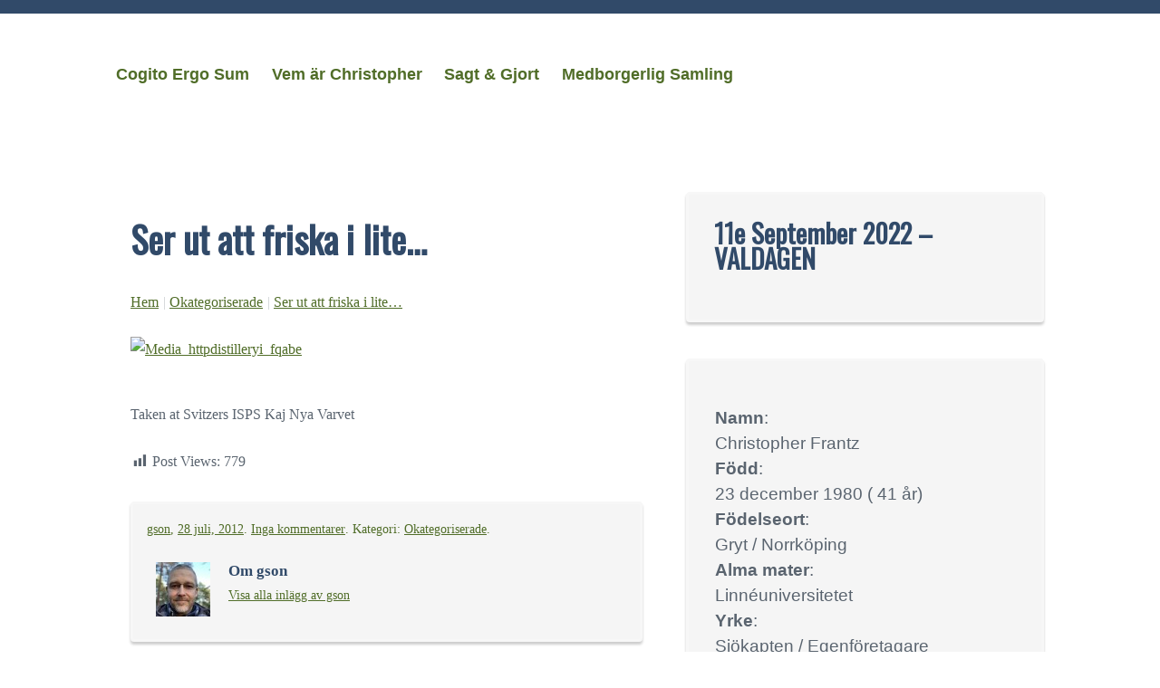

--- FILE ---
content_type: text/html; charset=UTF-8
request_url: http://christopher.frantz.se/2012/07/ser-ut-att-friska-i-lite/
body_size: 11159
content:
<!DOCTYPE html>
<html lang="sv-SE">
<head>
	<meta charset="UTF-8" />
	<meta name="viewport" content="width=device-width" />
	<link rel="profile" href="http://gmpg.org/xfn/11" />
	<link rel="pingback" href="http://christopher.frantz.se/xmlrpc.php">
<title>Ser ut att friska i lite&#8230; &#8211; Cogito Ergo Sum</title>
<meta name='robots' content='max-image-preview:large' />
<link rel='dns-prefetch' href='//fonts.googleapis.com' />
<link rel='dns-prefetch' href='//s.w.org' />
<link rel="alternate" type="application/rss+xml" title="Cogito Ergo Sum &raquo; flöde" href="http://christopher.frantz.se/feed/" />
<link rel="alternate" type="application/rss+xml" title="Cogito Ergo Sum &raquo; kommentarsflöde" href="http://christopher.frantz.se/comments/feed/" />
<link rel="alternate" type="application/rss+xml" title="Cogito Ergo Sum &raquo; Ser ut att friska i lite&#8230; kommentarsflöde" href="http://christopher.frantz.se/2012/07/ser-ut-att-friska-i-lite/feed/" />
<link rel='stylesheet' id='wp-block-library-css'  href='http://christopher.frantz.se/wp-includes/css/dist/block-library/style.min.css?ver=5.9.12' type='text/css' media='all' />
<style id='wp-block-library-theme-inline-css' type='text/css'>
.wp-block-audio figcaption{color:#555;font-size:13px;text-align:center}.is-dark-theme .wp-block-audio figcaption{color:hsla(0,0%,100%,.65)}.wp-block-code>code{font-family:Menlo,Consolas,monaco,monospace;color:#1e1e1e;padding:.8em 1em;border:1px solid #ddd;border-radius:4px}.wp-block-embed figcaption{color:#555;font-size:13px;text-align:center}.is-dark-theme .wp-block-embed figcaption{color:hsla(0,0%,100%,.65)}.blocks-gallery-caption{color:#555;font-size:13px;text-align:center}.is-dark-theme .blocks-gallery-caption{color:hsla(0,0%,100%,.65)}.wp-block-image figcaption{color:#555;font-size:13px;text-align:center}.is-dark-theme .wp-block-image figcaption{color:hsla(0,0%,100%,.65)}.wp-block-pullquote{border-top:4px solid;border-bottom:4px solid;margin-bottom:1.75em;color:currentColor}.wp-block-pullquote__citation,.wp-block-pullquote cite,.wp-block-pullquote footer{color:currentColor;text-transform:uppercase;font-size:.8125em;font-style:normal}.wp-block-quote{border-left:.25em solid;margin:0 0 1.75em;padding-left:1em}.wp-block-quote cite,.wp-block-quote footer{color:currentColor;font-size:.8125em;position:relative;font-style:normal}.wp-block-quote.has-text-align-right{border-left:none;border-right:.25em solid;padding-left:0;padding-right:1em}.wp-block-quote.has-text-align-center{border:none;padding-left:0}.wp-block-quote.is-large,.wp-block-quote.is-style-large,.wp-block-quote.is-style-plain{border:none}.wp-block-search .wp-block-search__label{font-weight:700}.wp-block-group:where(.has-background){padding:1.25em 2.375em}.wp-block-separator{border:none;border-bottom:2px solid;margin-left:auto;margin-right:auto;opacity:.4}.wp-block-separator:not(.is-style-wide):not(.is-style-dots){width:100px}.wp-block-separator.has-background:not(.is-style-dots){border-bottom:none;height:1px}.wp-block-separator.has-background:not(.is-style-wide):not(.is-style-dots){height:2px}.wp-block-table thead{border-bottom:3px solid}.wp-block-table tfoot{border-top:3px solid}.wp-block-table td,.wp-block-table th{padding:.5em;border:1px solid;word-break:normal}.wp-block-table figcaption{color:#555;font-size:13px;text-align:center}.is-dark-theme .wp-block-table figcaption{color:hsla(0,0%,100%,.65)}.wp-block-video figcaption{color:#555;font-size:13px;text-align:center}.is-dark-theme .wp-block-video figcaption{color:hsla(0,0%,100%,.65)}.wp-block-template-part.has-background{padding:1.25em 2.375em;margin-top:0;margin-bottom:0}
</style>
<link rel='stylesheet' id='wpda_countdown_gutenberg_css-css'  href='http://christopher.frantz.se/wp-content/plugins/widget-countdown/includes/gutenberg/style.css?ver=5.9.12' type='text/css' media='all' />
<style id='global-styles-inline-css' type='text/css'>
body{--wp--preset--color--black: #000000;--wp--preset--color--cyan-bluish-gray: #abb8c3;--wp--preset--color--white: #ffffff;--wp--preset--color--pale-pink: #f78da7;--wp--preset--color--vivid-red: #cf2e2e;--wp--preset--color--luminous-vivid-orange: #ff6900;--wp--preset--color--luminous-vivid-amber: #fcb900;--wp--preset--color--light-green-cyan: #7bdcb5;--wp--preset--color--vivid-green-cyan: #00d084;--wp--preset--color--pale-cyan-blue: #8ed1fc;--wp--preset--color--vivid-cyan-blue: #0693e3;--wp--preset--color--vivid-purple: #9b51e0;--wp--preset--gradient--vivid-cyan-blue-to-vivid-purple: linear-gradient(135deg,rgba(6,147,227,1) 0%,rgb(155,81,224) 100%);--wp--preset--gradient--light-green-cyan-to-vivid-green-cyan: linear-gradient(135deg,rgb(122,220,180) 0%,rgb(0,208,130) 100%);--wp--preset--gradient--luminous-vivid-amber-to-luminous-vivid-orange: linear-gradient(135deg,rgba(252,185,0,1) 0%,rgba(255,105,0,1) 100%);--wp--preset--gradient--luminous-vivid-orange-to-vivid-red: linear-gradient(135deg,rgba(255,105,0,1) 0%,rgb(207,46,46) 100%);--wp--preset--gradient--very-light-gray-to-cyan-bluish-gray: linear-gradient(135deg,rgb(238,238,238) 0%,rgb(169,184,195) 100%);--wp--preset--gradient--cool-to-warm-spectrum: linear-gradient(135deg,rgb(74,234,220) 0%,rgb(151,120,209) 20%,rgb(207,42,186) 40%,rgb(238,44,130) 60%,rgb(251,105,98) 80%,rgb(254,248,76) 100%);--wp--preset--gradient--blush-light-purple: linear-gradient(135deg,rgb(255,206,236) 0%,rgb(152,150,240) 100%);--wp--preset--gradient--blush-bordeaux: linear-gradient(135deg,rgb(254,205,165) 0%,rgb(254,45,45) 50%,rgb(107,0,62) 100%);--wp--preset--gradient--luminous-dusk: linear-gradient(135deg,rgb(255,203,112) 0%,rgb(199,81,192) 50%,rgb(65,88,208) 100%);--wp--preset--gradient--pale-ocean: linear-gradient(135deg,rgb(255,245,203) 0%,rgb(182,227,212) 50%,rgb(51,167,181) 100%);--wp--preset--gradient--electric-grass: linear-gradient(135deg,rgb(202,248,128) 0%,rgb(113,206,126) 100%);--wp--preset--gradient--midnight: linear-gradient(135deg,rgb(2,3,129) 0%,rgb(40,116,252) 100%);--wp--preset--duotone--dark-grayscale: url('#wp-duotone-dark-grayscale');--wp--preset--duotone--grayscale: url('#wp-duotone-grayscale');--wp--preset--duotone--purple-yellow: url('#wp-duotone-purple-yellow');--wp--preset--duotone--blue-red: url('#wp-duotone-blue-red');--wp--preset--duotone--midnight: url('#wp-duotone-midnight');--wp--preset--duotone--magenta-yellow: url('#wp-duotone-magenta-yellow');--wp--preset--duotone--purple-green: url('#wp-duotone-purple-green');--wp--preset--duotone--blue-orange: url('#wp-duotone-blue-orange');--wp--preset--font-size--small: 13px;--wp--preset--font-size--medium: 20px;--wp--preset--font-size--large: 36px;--wp--preset--font-size--x-large: 42px;}.has-black-color{color: var(--wp--preset--color--black) !important;}.has-cyan-bluish-gray-color{color: var(--wp--preset--color--cyan-bluish-gray) !important;}.has-white-color{color: var(--wp--preset--color--white) !important;}.has-pale-pink-color{color: var(--wp--preset--color--pale-pink) !important;}.has-vivid-red-color{color: var(--wp--preset--color--vivid-red) !important;}.has-luminous-vivid-orange-color{color: var(--wp--preset--color--luminous-vivid-orange) !important;}.has-luminous-vivid-amber-color{color: var(--wp--preset--color--luminous-vivid-amber) !important;}.has-light-green-cyan-color{color: var(--wp--preset--color--light-green-cyan) !important;}.has-vivid-green-cyan-color{color: var(--wp--preset--color--vivid-green-cyan) !important;}.has-pale-cyan-blue-color{color: var(--wp--preset--color--pale-cyan-blue) !important;}.has-vivid-cyan-blue-color{color: var(--wp--preset--color--vivid-cyan-blue) !important;}.has-vivid-purple-color{color: var(--wp--preset--color--vivid-purple) !important;}.has-black-background-color{background-color: var(--wp--preset--color--black) !important;}.has-cyan-bluish-gray-background-color{background-color: var(--wp--preset--color--cyan-bluish-gray) !important;}.has-white-background-color{background-color: var(--wp--preset--color--white) !important;}.has-pale-pink-background-color{background-color: var(--wp--preset--color--pale-pink) !important;}.has-vivid-red-background-color{background-color: var(--wp--preset--color--vivid-red) !important;}.has-luminous-vivid-orange-background-color{background-color: var(--wp--preset--color--luminous-vivid-orange) !important;}.has-luminous-vivid-amber-background-color{background-color: var(--wp--preset--color--luminous-vivid-amber) !important;}.has-light-green-cyan-background-color{background-color: var(--wp--preset--color--light-green-cyan) !important;}.has-vivid-green-cyan-background-color{background-color: var(--wp--preset--color--vivid-green-cyan) !important;}.has-pale-cyan-blue-background-color{background-color: var(--wp--preset--color--pale-cyan-blue) !important;}.has-vivid-cyan-blue-background-color{background-color: var(--wp--preset--color--vivid-cyan-blue) !important;}.has-vivid-purple-background-color{background-color: var(--wp--preset--color--vivid-purple) !important;}.has-black-border-color{border-color: var(--wp--preset--color--black) !important;}.has-cyan-bluish-gray-border-color{border-color: var(--wp--preset--color--cyan-bluish-gray) !important;}.has-white-border-color{border-color: var(--wp--preset--color--white) !important;}.has-pale-pink-border-color{border-color: var(--wp--preset--color--pale-pink) !important;}.has-vivid-red-border-color{border-color: var(--wp--preset--color--vivid-red) !important;}.has-luminous-vivid-orange-border-color{border-color: var(--wp--preset--color--luminous-vivid-orange) !important;}.has-luminous-vivid-amber-border-color{border-color: var(--wp--preset--color--luminous-vivid-amber) !important;}.has-light-green-cyan-border-color{border-color: var(--wp--preset--color--light-green-cyan) !important;}.has-vivid-green-cyan-border-color{border-color: var(--wp--preset--color--vivid-green-cyan) !important;}.has-pale-cyan-blue-border-color{border-color: var(--wp--preset--color--pale-cyan-blue) !important;}.has-vivid-cyan-blue-border-color{border-color: var(--wp--preset--color--vivid-cyan-blue) !important;}.has-vivid-purple-border-color{border-color: var(--wp--preset--color--vivid-purple) !important;}.has-vivid-cyan-blue-to-vivid-purple-gradient-background{background: var(--wp--preset--gradient--vivid-cyan-blue-to-vivid-purple) !important;}.has-light-green-cyan-to-vivid-green-cyan-gradient-background{background: var(--wp--preset--gradient--light-green-cyan-to-vivid-green-cyan) !important;}.has-luminous-vivid-amber-to-luminous-vivid-orange-gradient-background{background: var(--wp--preset--gradient--luminous-vivid-amber-to-luminous-vivid-orange) !important;}.has-luminous-vivid-orange-to-vivid-red-gradient-background{background: var(--wp--preset--gradient--luminous-vivid-orange-to-vivid-red) !important;}.has-very-light-gray-to-cyan-bluish-gray-gradient-background{background: var(--wp--preset--gradient--very-light-gray-to-cyan-bluish-gray) !important;}.has-cool-to-warm-spectrum-gradient-background{background: var(--wp--preset--gradient--cool-to-warm-spectrum) !important;}.has-blush-light-purple-gradient-background{background: var(--wp--preset--gradient--blush-light-purple) !important;}.has-blush-bordeaux-gradient-background{background: var(--wp--preset--gradient--blush-bordeaux) !important;}.has-luminous-dusk-gradient-background{background: var(--wp--preset--gradient--luminous-dusk) !important;}.has-pale-ocean-gradient-background{background: var(--wp--preset--gradient--pale-ocean) !important;}.has-electric-grass-gradient-background{background: var(--wp--preset--gradient--electric-grass) !important;}.has-midnight-gradient-background{background: var(--wp--preset--gradient--midnight) !important;}.has-small-font-size{font-size: var(--wp--preset--font-size--small) !important;}.has-medium-font-size{font-size: var(--wp--preset--font-size--medium) !important;}.has-large-font-size{font-size: var(--wp--preset--font-size--large) !important;}.has-x-large-font-size{font-size: var(--wp--preset--font-size--x-large) !important;}
</style>
<link rel='stylesheet' id='aptf-bxslider-css'  href='http://christopher.frantz.se/wp-content/plugins/accesspress-twitter-feed/css/jquery.bxslider.css?ver=1.6.8' type='text/css' media='all' />
<link rel='stylesheet' id='aptf-front-css-css'  href='http://christopher.frantz.se/wp-content/plugins/accesspress-twitter-feed/css/frontend.css?ver=1.6.8' type='text/css' media='all' />
<link rel='stylesheet' id='aptf-font-css-css'  href='http://christopher.frantz.se/wp-content/plugins/accesspress-twitter-feed/css/fonts.css?ver=1.6.8' type='text/css' media='all' />
<link rel='stylesheet' id='wpcdt-public-css-css'  href='http://christopher.frantz.se/wp-content/plugins/countdown-timer-ultimate/assets/css/wpcdt-public.css?ver=2.0.7' type='text/css' media='all' />
<link rel='stylesheet' id='dashicons-css'  href='http://christopher.frantz.se/wp-includes/css/dashicons.min.css?ver=5.9.12' type='text/css' media='all' />
<link rel='stylesheet' id='post-views-counter-frontend-css'  href='http://christopher.frantz.se/wp-content/plugins/post-views-counter/css/frontend.css?ver=1.3.11' type='text/css' media='all' />
<link rel='stylesheet' id='spacexchimp_p005-bootstrap-tooltip-css-css'  href='http://christopher.frantz.se/wp-content/plugins/social-media-buttons-toolbar/inc/lib/bootstrap-tooltip/bootstrap-tooltip.css?ver=4.73' type='text/css' media='all' />
<link rel='stylesheet' id='spacexchimp_p005-frontend-css-css'  href='http://christopher.frantz.se/wp-content/plugins/social-media-buttons-toolbar/inc/css/frontend.css?ver=4.73' type='text/css' media='all' />
<style id='spacexchimp_p005-frontend-css-inline-css' type='text/css'>

                    .sxc-follow-buttons {
                        text-align: center !important;
                    }
                    .sxc-follow-buttons .sxc-follow-button,
                    .sxc-follow-buttons .sxc-follow-button a,
                    .sxc-follow-buttons .sxc-follow-button a img {
                        width: 64px !important;
                        height: 64px !important;
                    }
                    .sxc-follow-buttons .sxc-follow-button {
                        margin: 5px !important;
                    }
                  
</style>
<link rel='stylesheet' id='kvarken_style-css'  href='http://christopher.frantz.se/wp-content/themes/kvarken/style.css?ver=5.9.12' type='text/css' media='all' />
<link rel='stylesheet' id='kvarken_font2-css'  href='//fonts.googleapis.com/css?family=Oswald&#038;subset=latin%2Clatin-ext&#038;ver=5.9.12' type='text/css' media='all' />
<link rel='stylesheet' id='kvarken_shadow-css'  href='http://christopher.frantz.se/wp-content/themes/kvarken/css/shadow.css?ver=5.9.12' type='text/css' media='all' />
<script type='text/javascript' src='http://christopher.frantz.se/wp-includes/js/jquery/jquery.min.js?ver=3.6.0' id='jquery-core-js'></script>
<script type='text/javascript' src='http://christopher.frantz.se/wp-includes/js/jquery/jquery-migrate.min.js?ver=3.3.2' id='jquery-migrate-js'></script>
<script type='text/javascript' src='http://christopher.frantz.se/wp-content/plugins/accesspress-twitter-feed/js/jquery.bxslider.min.js?ver=1.6.8' id='aptf-bxslider-js'></script>
<script type='text/javascript' src='http://christopher.frantz.se/wp-content/plugins/accesspress-twitter-feed/js/frontend.js?ver=1.6.8' id='aptf-front-js-js'></script>
<script type='text/javascript' src='http://christopher.frantz.se/wp-content/plugins/social-media-buttons-toolbar/inc/lib/bootstrap-tooltip/bootstrap-tooltip.js?ver=4.73' id='spacexchimp_p005-bootstrap-tooltip-js-js'></script>
<link rel="https://api.w.org/" href="http://christopher.frantz.se/wp-json/" /><link rel="alternate" type="application/json" href="http://christopher.frantz.se/wp-json/wp/v2/posts/41" /><link rel="EditURI" type="application/rsd+xml" title="RSD" href="http://christopher.frantz.se/xmlrpc.php?rsd" />
<link rel="wlwmanifest" type="application/wlwmanifest+xml" href="http://christopher.frantz.se/wp-includes/wlwmanifest.xml" /> 
<meta name="generator" content="WordPress 5.9.12" />
<link rel="canonical" href="http://christopher.frantz.se/2012/07/ser-ut-att-friska-i-lite/" />
<link rel='shortlink' href='http://christopher.frantz.se/?p=41' />
<link rel="alternate" type="application/json+oembed" href="http://christopher.frantz.se/wp-json/oembed/1.0/embed?url=http%3A%2F%2Fchristopher.frantz.se%2F2012%2F07%2Fser-ut-att-friska-i-lite%2F" />
<link rel="alternate" type="text/xml+oembed" href="http://christopher.frantz.se/wp-json/oembed/1.0/embed?url=http%3A%2F%2Fchristopher.frantz.se%2F2012%2F07%2Fser-ut-att-friska-i-lite%2F&#038;format=xml" />
<style type="text/css">		#header-menu li:hover > a:before, 
		#header-menu li.current_page_item:before {content:""; margin-bottom:-0px;}
		#header-menu li:hover > a:after, 
		#header-menu li.current_page_item:after {content:""; margin-top:-0px;}
		.crumbs i{opacity:0.3;}
		.crumbs a{opacity:1.0;}
				body a, body .widget ul li a, .meta, .page-link a,  .page-link a:hover, .newer-posts, .older-posts, .newer-posts:hover, .older-posts:hover,
		.newer-posts a, .newer-posts a:hover, .older-posts a, .older-posts a:hover,  #wp-calendar a, .tagcloud a,	.comment-meta a,
		.paged-comments a, .paged-comments a:hover, .comment-author a,	.page-numbers a, #respond a, 
		#header-menu li.current_page_item:after, #header-menu li:hover > a:after, 
		#header-menu li.current_page_item:before, #header-menu li:hover > a:before, 
		.comment-body p a {color:#506d28; }

		#header-menu ul ul a:hover,	#header-menu ul li ul :hover > a{ border-left: 3px solid #506d28;}
		body{border-top:15px solid #314a69 ;}
		.post, .type-page, .page-link, .paged-comments, .widget ul li, .widget p, .widget #wp-calendar, .comment-body,
		#respond .form-allowed-tags{color:#5a646f;}
		blockquote{border-left: 2px solid #5a646f;}
				@media screen and (max-width:601px){
			body{border:0px; border-top:5px solid #314a69;}		}
		

		#header-menu ul {
			display: none;
		}

		.menu-toggle {
			display: block;
		}

		@media screen and (min-width: 37.5em) {
			.menu-toggle {
				display: none;
			}

			#header-menu ul {
				display: block;
			}
		}

		@media screen and (max-width: 37.5em) {
		#header-menu.toggled {
			width: 100%;
			text-align: center;
		}

		#header-menu.toggled ul {
			display: block;
		}

		#header-menu.toggled ul li {
			display: block;
			margin: 0 auto;
			text-align: center;
			float: none;
			width: 100%;
		}

		#header-menu.toggled ul ul {
			position: relative;
			top: auto;
			width: 100%;
			text-align: center;
		}

		#header-menu.toggled ul ul a {
			width: 100%;
			border: none;
			padding: 1em;
		}

		#header-menu.toggled ul ul a:hover {
			border: none;
			text-decoration: underline;
		}
	}
	@media screen and (max-width:600px){
			.header-image{display:none;}
		}	</style>
	<style type="text/css">
		.site-title a,
		.site-description {
			color: #blank!important;
		}
		</style>
		<style>
			#wp-admin-bar-pvc-post-views .pvc-graph-container { padding-top: 6px; padding-bottom: 6px; position: relative; display: block; height: 100%; box-sizing: border-box; }
			#wp-admin-bar-pvc-post-views .pvc-line-graph {
				display: inline-block;
				width: 1px;
				margin-right: 1px;
				background-color: #ccc;
				vertical-align: baseline;
			}
			#wp-admin-bar-pvc-post-views .pvc-line-graph:hover { background-color: #eee; }
			#wp-admin-bar-pvc-post-views .pvc-line-graph-0 { height: 1% }
			#wp-admin-bar-pvc-post-views .pvc-line-graph-1 { height: 5% }
			#wp-admin-bar-pvc-post-views .pvc-line-graph-2 { height: 10% }
			#wp-admin-bar-pvc-post-views .pvc-line-graph-3 { height: 15% }
			#wp-admin-bar-pvc-post-views .pvc-line-graph-4 { height: 20% }
			#wp-admin-bar-pvc-post-views .pvc-line-graph-5 { height: 25% }
			#wp-admin-bar-pvc-post-views .pvc-line-graph-6 { height: 30% }
			#wp-admin-bar-pvc-post-views .pvc-line-graph-7 { height: 35% }
			#wp-admin-bar-pvc-post-views .pvc-line-graph-8 { height: 40% }
			#wp-admin-bar-pvc-post-views .pvc-line-graph-9 { height: 45% }
			#wp-admin-bar-pvc-post-views .pvc-line-graph-10 { height: 50% }
			#wp-admin-bar-pvc-post-views .pvc-line-graph-11 { height: 55% }
			#wp-admin-bar-pvc-post-views .pvc-line-graph-12 { height: 60% }
			#wp-admin-bar-pvc-post-views .pvc-line-graph-13 { height: 65% }
			#wp-admin-bar-pvc-post-views .pvc-line-graph-14 { height: 70% }
			#wp-admin-bar-pvc-post-views .pvc-line-graph-15 { height: 75% }
			#wp-admin-bar-pvc-post-views .pvc-line-graph-16 { height: 80% }
			#wp-admin-bar-pvc-post-views .pvc-line-graph-17 { height: 85% }
			#wp-admin-bar-pvc-post-views .pvc-line-graph-18 { height: 90% }
			#wp-admin-bar-pvc-post-views .pvc-line-graph-19 { height: 95% }
			#wp-admin-bar-pvc-post-views .pvc-line-graph-20 { height: 100% }
		</style><link rel="icon" href="http://christopher.frantz.se/wp-content/uploads/2018/05/cropped-MED_logo-32x32.png" sizes="32x32" />
<link rel="icon" href="http://christopher.frantz.se/wp-content/uploads/2018/05/cropped-MED_logo-192x192.png" sizes="192x192" />
<link rel="apple-touch-icon" href="http://christopher.frantz.se/wp-content/uploads/2018/05/cropped-MED_logo-180x180.png" />
<meta name="msapplication-TileImage" content="http://christopher.frantz.se/wp-content/uploads/2018/05/cropped-MED_logo-270x270.png" />
</head>
<body class="post-template-default single single-post postid-41 single-format-standard wp-custom-logo wp-embed-responsive">
<svg xmlns="http://www.w3.org/2000/svg" viewBox="0 0 0 0" width="0" height="0" focusable="false" role="none" style="visibility: hidden; position: absolute; left: -9999px; overflow: hidden;" ><defs><filter id="wp-duotone-dark-grayscale"><feColorMatrix color-interpolation-filters="sRGB" type="matrix" values=" .299 .587 .114 0 0 .299 .587 .114 0 0 .299 .587 .114 0 0 .299 .587 .114 0 0 " /><feComponentTransfer color-interpolation-filters="sRGB" ><feFuncR type="table" tableValues="0 0.49803921568627" /><feFuncG type="table" tableValues="0 0.49803921568627" /><feFuncB type="table" tableValues="0 0.49803921568627" /><feFuncA type="table" tableValues="1 1" /></feComponentTransfer><feComposite in2="SourceGraphic" operator="in" /></filter></defs></svg><svg xmlns="http://www.w3.org/2000/svg" viewBox="0 0 0 0" width="0" height="0" focusable="false" role="none" style="visibility: hidden; position: absolute; left: -9999px; overflow: hidden;" ><defs><filter id="wp-duotone-grayscale"><feColorMatrix color-interpolation-filters="sRGB" type="matrix" values=" .299 .587 .114 0 0 .299 .587 .114 0 0 .299 .587 .114 0 0 .299 .587 .114 0 0 " /><feComponentTransfer color-interpolation-filters="sRGB" ><feFuncR type="table" tableValues="0 1" /><feFuncG type="table" tableValues="0 1" /><feFuncB type="table" tableValues="0 1" /><feFuncA type="table" tableValues="1 1" /></feComponentTransfer><feComposite in2="SourceGraphic" operator="in" /></filter></defs></svg><svg xmlns="http://www.w3.org/2000/svg" viewBox="0 0 0 0" width="0" height="0" focusable="false" role="none" style="visibility: hidden; position: absolute; left: -9999px; overflow: hidden;" ><defs><filter id="wp-duotone-purple-yellow"><feColorMatrix color-interpolation-filters="sRGB" type="matrix" values=" .299 .587 .114 0 0 .299 .587 .114 0 0 .299 .587 .114 0 0 .299 .587 .114 0 0 " /><feComponentTransfer color-interpolation-filters="sRGB" ><feFuncR type="table" tableValues="0.54901960784314 0.98823529411765" /><feFuncG type="table" tableValues="0 1" /><feFuncB type="table" tableValues="0.71764705882353 0.25490196078431" /><feFuncA type="table" tableValues="1 1" /></feComponentTransfer><feComposite in2="SourceGraphic" operator="in" /></filter></defs></svg><svg xmlns="http://www.w3.org/2000/svg" viewBox="0 0 0 0" width="0" height="0" focusable="false" role="none" style="visibility: hidden; position: absolute; left: -9999px; overflow: hidden;" ><defs><filter id="wp-duotone-blue-red"><feColorMatrix color-interpolation-filters="sRGB" type="matrix" values=" .299 .587 .114 0 0 .299 .587 .114 0 0 .299 .587 .114 0 0 .299 .587 .114 0 0 " /><feComponentTransfer color-interpolation-filters="sRGB" ><feFuncR type="table" tableValues="0 1" /><feFuncG type="table" tableValues="0 0.27843137254902" /><feFuncB type="table" tableValues="0.5921568627451 0.27843137254902" /><feFuncA type="table" tableValues="1 1" /></feComponentTransfer><feComposite in2="SourceGraphic" operator="in" /></filter></defs></svg><svg xmlns="http://www.w3.org/2000/svg" viewBox="0 0 0 0" width="0" height="0" focusable="false" role="none" style="visibility: hidden; position: absolute; left: -9999px; overflow: hidden;" ><defs><filter id="wp-duotone-midnight"><feColorMatrix color-interpolation-filters="sRGB" type="matrix" values=" .299 .587 .114 0 0 .299 .587 .114 0 0 .299 .587 .114 0 0 .299 .587 .114 0 0 " /><feComponentTransfer color-interpolation-filters="sRGB" ><feFuncR type="table" tableValues="0 0" /><feFuncG type="table" tableValues="0 0.64705882352941" /><feFuncB type="table" tableValues="0 1" /><feFuncA type="table" tableValues="1 1" /></feComponentTransfer><feComposite in2="SourceGraphic" operator="in" /></filter></defs></svg><svg xmlns="http://www.w3.org/2000/svg" viewBox="0 0 0 0" width="0" height="0" focusable="false" role="none" style="visibility: hidden; position: absolute; left: -9999px; overflow: hidden;" ><defs><filter id="wp-duotone-magenta-yellow"><feColorMatrix color-interpolation-filters="sRGB" type="matrix" values=" .299 .587 .114 0 0 .299 .587 .114 0 0 .299 .587 .114 0 0 .299 .587 .114 0 0 " /><feComponentTransfer color-interpolation-filters="sRGB" ><feFuncR type="table" tableValues="0.78039215686275 1" /><feFuncG type="table" tableValues="0 0.94901960784314" /><feFuncB type="table" tableValues="0.35294117647059 0.47058823529412" /><feFuncA type="table" tableValues="1 1" /></feComponentTransfer><feComposite in2="SourceGraphic" operator="in" /></filter></defs></svg><svg xmlns="http://www.w3.org/2000/svg" viewBox="0 0 0 0" width="0" height="0" focusable="false" role="none" style="visibility: hidden; position: absolute; left: -9999px; overflow: hidden;" ><defs><filter id="wp-duotone-purple-green"><feColorMatrix color-interpolation-filters="sRGB" type="matrix" values=" .299 .587 .114 0 0 .299 .587 .114 0 0 .299 .587 .114 0 0 .299 .587 .114 0 0 " /><feComponentTransfer color-interpolation-filters="sRGB" ><feFuncR type="table" tableValues="0.65098039215686 0.40392156862745" /><feFuncG type="table" tableValues="0 1" /><feFuncB type="table" tableValues="0.44705882352941 0.4" /><feFuncA type="table" tableValues="1 1" /></feComponentTransfer><feComposite in2="SourceGraphic" operator="in" /></filter></defs></svg><svg xmlns="http://www.w3.org/2000/svg" viewBox="0 0 0 0" width="0" height="0" focusable="false" role="none" style="visibility: hidden; position: absolute; left: -9999px; overflow: hidden;" ><defs><filter id="wp-duotone-blue-orange"><feColorMatrix color-interpolation-filters="sRGB" type="matrix" values=" .299 .587 .114 0 0 .299 .587 .114 0 0 .299 .587 .114 0 0 .299 .587 .114 0 0 " /><feComponentTransfer color-interpolation-filters="sRGB" ><feFuncR type="table" tableValues="0.098039215686275 1" /><feFuncG type="table" tableValues="0 0.66274509803922" /><feFuncB type="table" tableValues="0.84705882352941 0.41960784313725" /><feFuncA type="table" tableValues="1 1" /></feComponentTransfer><feComposite in2="SourceGraphic" operator="in" /></filter></defs></svg><a class="skip-link screen-reader-text" href="#main">Hoppa till innehåll</a>
<div class="wrapper">
	<header id="header" role="banner">
			<nav id="header-menu" class="main-navigation">
			<button class="menu-toggle" aria-controls="primary-menu" aria-expanded="false">Meny</button>
			<div class="menu-meny-container"><ul id="primary-menu" class="menu"><li id="menu-item-731" class="menu-item menu-item-type-custom menu-item-object-custom menu-item-home menu-item-731"><a href="http://christopher.frantz.se/">Cogito Ergo Sum</a></li>
<li id="menu-item-733" class="menu-item menu-item-type-post_type menu-item-object-page menu-item-733"><a href="http://christopher.frantz.se/vem-ar-christopher/">Vem är Christopher</a></li>
<li id="menu-item-732" class="menu-item menu-item-type-post_type menu-item-object-page menu-item-732"><a href="http://christopher.frantz.se/sagt-gjort/">Sagt &#038; Gjort</a></li>
<li id="menu-item-735" class="menu-item menu-item-type-custom menu-item-object-custom menu-item-735"><a href="http://medborgerligsamling.se">Medborgerlig Samling</a></li>
</ul></div>		</nav><!-- #site-navigation -->
			</header>
<main id="main" role="main">
		<div id="post-41" class="post-41 post type-post status-publish format-standard hentry category-okategoriserade radius">
		<h2 class="post-title">Ser ut att friska i lite&#8230;</h2>
				<div class="crumbs"><a href="http://christopher.frantz.se/">Hem</a>
			<i aria-hidden="true">|</i>  <a href="http://christopher.frantz.se/category/okategoriserade/">Okategoriserade</a> <i aria-hidden="true">|</i>  			<a href="http://christopher.frantz.se/2012/07/ser-ut-att-friska-i-lite/">Ser ut att friska i lite&#8230;</a>
		</div>
		<div><a href="http://instagr.am/p/NomTYCnHai/"></p>
<div> <a href="http://getfile3.posterous.com/getfile/files.posterous.com/sm7wyg/swCeJjadjyFwGrlsJDotcajfonxmmjkHBAJFwnjqeqCeJvegirpwwCnwHjoE/media_httpdistilleryi_FqAbe.jpg.scaled1000.jpg"><img alt="Media_httpdistilleryi_fqabe" height="500" src="http://getfile9.posterous.com/getfile/files.posterous.com/sm7wyg/swCeJjadjyFwGrlsJDotcajfonxmmjkHBAJFwnjqeqCeJvegirpwwCnwHjoE/media_httpdistilleryi_FqAbe.jpg.scaled500.jpg" width="500"></a> </div>
<p> </a><br />Taken at Svitzers ISPS Kaj Nya Varvet</div>
<div class="post-views post-41 entry-meta">
				<span class="post-views-icon dashicons dashicons-chart-bar"></span>
				<span class="post-views-label">Post Views:</span>
				<span class="post-views-count">779</span>
			</div>			<div class="meta border radius">
			<a href="http://christopher.frantz.se/author/gson/" title="Visa alla inlägg av gson" rel="author">gson</a>, <a href="http://christopher.frantz.se/2012/07/ser-ut-att-friska-i-lite/" rel="bookmark">28 juli, 2012</a>. <a href="http://christopher.frantz.se/2012/07/ser-ut-att-friska-i-lite/#respond">Inga kommentarer<span class="screen-reader-text"> till Ser ut att friska i lite&#8230;</span></a>. Kategori: <a href="http://christopher.frantz.se/category/okategoriserade/" rel="category tag">Okategoriserade</a>.  		<div class="author-info">
			<div class="author-avatar">
				<img alt='' src='http://0.gravatar.com/avatar/01e01a05ec3ca4b7001fd0a99ce24de3?s=60&#038;d=mm&#038;r=g' srcset='http://0.gravatar.com/avatar/01e01a05ec3ca4b7001fd0a99ce24de3?s=120&#038;d=mm&#038;r=g 2x' class='avatar avatar-60 photo' height='60' width='60' loading='lazy'/>			</div>
			<div class="author-description">
				<h2>
				Om gson				</h2>
								<div class="author-link">
				<a href="http://christopher.frantz.se/author/gson/">
				Visa alla inlägg av gson				</a>
				</div>
			</div>
		</div>
					</div>
					</div>
		<div class="newer-posts border radius"><a href="http://christopher.frantz.se/2012/07/not-a-sunworshiper-in-sight-so-far/" rel="next">Not a sunworshiper in sight so far.</a> &rarr;</div><div class="older-posts border radius">&larr; <a href="http://christopher.frantz.se/2012/07/ett-ljuvligt-litet-osregn/" rel="prev">Ett ljuvligt litet ösregn&#8230;</a> </div>
<div id="comments">
		<div id="respond" class="comment-respond">
		<h3 id="reply-title" class="comment-reply-title">Lämna ett svar <small><a rel="nofollow" id="cancel-comment-reply-link" href="/2012/07/ser-ut-att-friska-i-lite/#respond" style="display:none;">Avbryt svar</a></small></h3><form action="http://christopher.frantz.se/wp-comments-post.php" method="post" id="commentform" class="comment-form"><p class="comment-notes"><span id="email-notes">Din e-postadress kommer inte publiceras.</span> <span class="required-field-message" aria-hidden="true">Obligatoriska fält är märkta <span class="required" aria-hidden="true">*</span></span></p><p class="comment-form-comment"><label for="comment">Kommentar <span class="required" aria-hidden="true">*</span></label> <textarea id="comment" name="comment" cols="45" rows="8" maxlength="65525" required="required"></textarea></p><p class="comment-form-author"><label for="author">Namn <span class="required" aria-hidden="true">*</span></label> <input id="author" name="author" type="text" value="" size="30" maxlength="245" required="required" /></p>
<p class="comment-form-email"><label for="email">E-postadress <span class="required" aria-hidden="true">*</span></label> <input id="email" name="email" type="text" value="" size="30" maxlength="100" aria-describedby="email-notes" required="required" /></p>
<p class="comment-form-url"><label for="url">Webbplats</label> <input id="url" name="url" type="text" value="" size="30" maxlength="200" /></p>
<p class="comment-form-cookies-consent"><input id="wp-comment-cookies-consent" name="wp-comment-cookies-consent" type="checkbox" value="yes" /> <label for="wp-comment-cookies-consent">Spara mitt namn, min e-postadress och webbplats i denna webbläsare till nästa gång jag skriver en kommentar.</label></p>
<p class="form-submit"><input name="submit" type="submit" id="submit" class="submit" value="Publicera kommentar" /> <input type='hidden' name='comment_post_ID' value='41' id='comment_post_ID' />
<input type='hidden' name='comment_parent' id='comment_parent' value='0' />
</p></form>	</div><!-- #respond -->
	</div>
</main>
<aside id="rightsidebar" role="complementary">
		<ul>
		<li id="custom_html-4" class="widget_text widget widget_custom_html"><h2 class="widgettitle">11e September 2022 &#8211; VALDAGEN</h2>
<div class="textwidget custom-html-widget"></div></li>
<li id="text-4" class="widget widget_text">			<div class="textwidget"><p><b>Namn</b>:<br />
Christopher Frantz<br />
<b>Född</b>:<br />
23 december 1980 ( 41 år)<br />
<b>Födelseort</b>:<br />
Gryt / Norrköping<br />
<b>Alma mater</b>:<br />
Linnéuniversitetet<br />
<b>Yrke</b>:<br />
Sjökapten / Egenföretagare</p>
<p><b>Kandidat 2018 &amp; 2022 för MED till:</b><br />
&#8211; <i>Riksdagen</i><br />
&#8211; <i>Landstingsfullmäktige</i><br />
<span style="margin-left: 2em;"><b>Stockholms Län</b><br />
&#8211; <i>Kommunfullmäktige</i><br />
<span style="margin-left: 2em;"><b>Huddinge Kommun</b><br />
</span></span></p>
<p><b>Mail</b>: <a class="external text" href="mailto:christopher.frantz@medborgerligsamling.se"><small>christopher.frantz@medborgerligsamling.se</small></a></p>
</div>
		</li>
<li id="sli-feed-3" class="widget widget_sli-feed"><h2 class="widgettitle">Instagram - Vad händer i mitt liv?</h2>
        <div class="spotlight-instagram-feed" data-feed-var="2834b060"></div>
        <input type="hidden" id="sli__f__2834b060" data-json='{&quot;useCase&quot;:&quot;accounts&quot;,&quot;template&quot;:&quot;solo&quot;,&quot;layout&quot;:&quot;grid&quot;,&quot;numColumns&quot;:{&quot;desktop&quot;:2},&quot;highlightFreq&quot;:{&quot;desktop&quot;:7},&quot;sliderNumScrollPosts&quot;:{&quot;desktop&quot;:1},&quot;sliderInfinite&quot;:true,&quot;sliderLoop&quot;:false,&quot;sliderArrowPos&quot;:{&quot;desktop&quot;:&quot;inside&quot;},&quot;sliderArrowSize&quot;:{&quot;desktop&quot;:20},&quot;sliderArrowColor&quot;:{&quot;r&quot;:255,&quot;b&quot;:255,&quot;g&quot;:255,&quot;a&quot;:1},&quot;sliderArrowBgColor&quot;:{&quot;r&quot;:0,&quot;b&quot;:0,&quot;g&quot;:0,&quot;a&quot;:0.8000000000000000444089209850062616169452667236328125},&quot;sliderAutoScroll&quot;:false,&quot;sliderAutoInterval&quot;:3,&quot;postOrder&quot;:&quot;date_desc&quot;,&quot;numPosts&quot;:{&quot;desktop&quot;:4},&quot;linkBehavior&quot;:{&quot;desktop&quot;:&quot;lightbox&quot;},&quot;feedWidth&quot;:{&quot;desktop&quot;:&quot;&quot;},&quot;feedHeight&quot;:{&quot;desktop&quot;:&quot;&quot;},&quot;feedPadding&quot;:{&quot;desktop&quot;:20,&quot;tablet&quot;:14,&quot;phone&quot;:10},&quot;imgPadding&quot;:{&quot;desktop&quot;:14,&quot;tablet&quot;:10,&quot;phone&quot;:6},&quot;textSize&quot;:{&quot;desktop&quot;:&quot;&quot;,&quot;tablet&quot;:&quot;&quot;,&quot;phone&quot;:&quot;&quot;},&quot;bgColor&quot;:{&quot;r&quot;:0,&quot;g&quot;:0,&quot;b&quot;:0,&quot;a&quot;:0},&quot;hoverInfo&quot;:[&quot;likes_comments&quot;,&quot;insta_link&quot;],&quot;textColorHover&quot;:{&quot;r&quot;:255,&quot;g&quot;:255,&quot;b&quot;:255,&quot;a&quot;:1},&quot;bgColorHover&quot;:{&quot;r&quot;:0,&quot;g&quot;:0,&quot;b&quot;:0,&quot;a&quot;:0.5},&quot;showHeader&quot;:{&quot;desktop&quot;:true},&quot;headerInfo&quot;:{&quot;desktop&quot;:[&quot;profile_pic&quot;,&quot;bio&quot;]},&quot;headerAccount&quot;:5,&quot;headerStyle&quot;:{&quot;desktop&quot;:&quot;normal&quot;,&quot;phone&quot;:&quot;normal&quot;},&quot;headerTextSize&quot;:{&quot;desktop&quot;:16,&quot;phone&quot;:12},&quot;headerPhotoSize&quot;:{&quot;desktop&quot;:50},&quot;headerTextColor&quot;:{&quot;r&quot;:0,&quot;g&quot;:0,&quot;b&quot;:0,&quot;a&quot;:1},&quot;headerBgColor&quot;:{&quot;r&quot;:255,&quot;g&quot;:255,&quot;b&quot;:255,&quot;a&quot;:0},&quot;headerPadding&quot;:{&quot;desktop&quot;:0},&quot;customProfilePic&quot;:0,&quot;customBioText&quot;:&quot;&quot;,&quot;includeStories&quot;:false,&quot;storiesInterval&quot;:5,&quot;showCaptions&quot;:{&quot;desktop&quot;:false},&quot;captionMaxLength&quot;:{&quot;desktop&quot;:0},&quot;captionRemoveDots&quot;:false,&quot;captionSize&quot;:{&quot;desktop&quot;:0},&quot;captionColor&quot;:{&quot;r&quot;:0,&quot;g&quot;:0,&quot;b&quot;:0,&quot;a&quot;:1},&quot;showLikes&quot;:{&quot;desktop&quot;:false},&quot;showComments&quot;:{&quot;desktop&quot;:false},&quot;lcIconSize&quot;:{&quot;desktop&quot;:14},&quot;likesIconColor&quot;:{&quot;r&quot;:0,&quot;g&quot;:0,&quot;b&quot;:0,&quot;a&quot;:1},&quot;commentsIconColor&quot;:{&quot;r&quot;:0,&quot;g&quot;:0,&quot;b&quot;:0,&quot;a&quot;:1},&quot;lightboxShowSidebar&quot;:false,&quot;lightboxCtaStyle&quot;:&quot;link&quot;,&quot;lightboxCtaDesign&quot;:{&quot;text&quot;:{&quot;color&quot;:{&quot;r&quot;:0,&quot;g&quot;:0,&quot;b&quot;:0,&quot;a&quot;:1},&quot;align&quot;:&quot;center&quot;},&quot;bgColor&quot;:{&quot;r&quot;:230,&quot;g&quot;:230,&quot;b&quot;:230,&quot;a&quot;:1},&quot;border&quot;:{&quot;radius&quot;:3}},&quot;numLightboxComments&quot;:50,&quot;showLoadMoreBtn&quot;:{&quot;desktop&quot;:false},&quot;loadMoreBtnDesign&quot;:{&quot;text&quot;:{&quot;color&quot;:{&quot;r&quot;:255,&quot;g&quot;:255,&quot;b&quot;:255,&quot;a&quot;:1},&quot;align&quot;:&quot;center&quot;},&quot;border&quot;:{&quot;radius&quot;:3},&quot;bgColor&quot;:{&quot;r&quot;:0,&quot;g&quot;:149,&quot;b&quot;:246,&quot;a&quot;:1},&quot;margin&quot;:{&quot;top&quot;:0,&quot;bottom&quot;:0,&quot;left&quot;:0,&quot;right&quot;:0},&quot;onHover&quot;:{&quot;text&quot;:{&quot;color&quot;:{&quot;r&quot;:255,&quot;g&quot;:255,&quot;b&quot;:255,&quot;a&quot;:1}},&quot;bgColor&quot;:{&quot;r&quot;:0,&quot;g&quot;:129,&quot;b&quot;:203,&quot;a&quot;:1}}},&quot;loadMoreBtnText&quot;:&quot;Load more&quot;,&quot;loadMoreBtnScroll&quot;:true,&quot;autoload&quot;:false,&quot;showFollowBtn&quot;:{&quot;desktop&quot;:true},&quot;followBtnText&quot;:&quot;Follow Me!&quot;,&quot;followBtnDesign&quot;:{&quot;text&quot;:{&quot;color&quot;:{&quot;r&quot;:255,&quot;g&quot;:255,&quot;b&quot;:255,&quot;a&quot;:1},&quot;align&quot;:&quot;center&quot;},&quot;border&quot;:{&quot;radius&quot;:3},&quot;bgColor&quot;:{&quot;r&quot;:35,&quot;g&quot;:65,&quot;b&quot;:118,&quot;a&quot;:1},&quot;margin&quot;:{&quot;top&quot;:0,&quot;bottom&quot;:0,&quot;left&quot;:0,&quot;right&quot;:0},&quot;onHover&quot;:{&quot;text&quot;:{&quot;color&quot;:{&quot;r&quot;:255,&quot;g&quot;:255,&quot;b&quot;:255,&quot;a&quot;:1}},&quot;bgColor&quot;:{&quot;r&quot;:33,&quot;g&quot;:141,&quot;b&quot;:179,&quot;a&quot;:1}}},&quot;followBtnLocation&quot;:{&quot;desktop&quot;:&quot;header&quot;,&quot;phone&quot;:&quot;header&quot;},&quot;alignFooterButtons&quot;:{&quot;desktop&quot;:false},&quot;accounts&quot;:[1016],&quot;tagged&quot;:[],&quot;hashtags&quot;:[],&quot;mediaType&quot;:&quot;all&quot;,&quot;hashtagWhitelist&quot;:[],&quot;hashtagBlacklist&quot;:[],&quot;captionWhitelist&quot;:[],&quot;captionBlacklist&quot;:[],&quot;hashtagWhitelistSettings&quot;:true,&quot;hashtagBlacklistSettings&quot;:true,&quot;captionWhitelistSettings&quot;:true,&quot;captionBlacklistSettings&quot;:true,&quot;moderation&quot;:[],&quot;moderationMode&quot;:&quot;blacklist&quot;,&quot;promosVersion&quot;:2,&quot;promosEnabled&quot;:true,&quot;globalPromosEnabled&quot;:true,&quot;autoPromosEnabled&quot;:true,&quot;promoOverrides&quot;:[],&quot;feedPromo&quot;:{&quot;linkSource&quot;:{&quot;type&quot;:null},&quot;linkBehavior&quot;:{&quot;openNewTab&quot;:false,&quot;showPopupBox&quot;:false},&quot;linkText&quot;:&quot;&quot;}}' />
        <input type="hidden" id="sli__a__2834b060" data-json='[{&quot;id&quot;:1016,&quot;type&quot;:&quot;PERSONAL&quot;,&quot;userId&quot;:&quot;5354837887879940&quot;,&quot;username&quot;:&quot;sm0wyg&quot;,&quot;bio&quot;:&quot;&quot;,&quot;customBio&quot;:&quot;&quot;,&quot;profilePicUrl&quot;:&quot;&quot;,&quot;customProfilePicUrl&quot;:&quot;&quot;,&quot;mediaCount&quot;:&quot;1825&quot;,&quot;followersCount&quot;:&quot;0&quot;,&quot;usages&quot;:[]}]' />
        <input type="hidden" id="sli__m__2834b060" data-json='[]' />
        </li>
<li id="text-6" class="widget widget_text"><h2 class="widgettitle">Valkompasser 2022</h2>
			<div class="textwidget"><p>Gör:</p>
<p>________________</p>
<p>Gör: ( jämför med mig )<br />
<small></small></p>
</div>
		</li>
<li id="text-8" class="widget widget_text"><h2 class="widgettitle">Valkompasser 2018</h2>
			<div class="textwidget"><p>Gör:<br />
<a href="https://www.altinget.se/kandidater/rd18/955-cristopher-frantz">Altinget</a><br />
<a href="https://www.foretagarna.se/kandidatguiden/kandidater/christopher-frantz/">Företagarna</a><br />
________________</p>
<p>Gör: ( jämför med mig )<br />
<a href="https://valkompassen.svt.se/">SVTs Valkompass</a></p>
<p><a href="http://christopher.frantz.se/2018/07/valkompass-vad-tycker-christopher-frantz-med/">Vad tycker Christopher ?</a></p>
<p>&#8211;<a href="http://christopher.frantz.se/2018/07/valkompass-huddinge-vad-tycker-christopher-frantz-med/"><small>Huddinge kommun</small></a><br />
&#8211;<a href="http://christopher.frantz.se/2018/07/valkompass-stockholms-lans-landsting-vad-tycker-christopher-frantz-med/"><small>Stockholms läns landsting</small></a><br />
&#8211;<a href="http://christopher.frantz.se/2018/07/valkompass-riksdagen-vad-tycker-christopher-frantz-med/"><small>Riksdagen</small></a></p>
</div>
		</li>
<li id="media_image-3" class="widget widget_media_image"><img width="300" height="300" src="http://christopher.frantz.se/wp-content/uploads/2018/05/generate-1.png" class="image wp-image-693  attachment-full size-full" alt="" loading="lazy" style="max-width: 100%; height: auto;" srcset="http://christopher.frantz.se/wp-content/uploads/2018/05/generate-1.png 300w, http://christopher.frantz.se/wp-content/uploads/2018/05/generate-1-200x200.png 200w, http://christopher.frantz.se/wp-content/uploads/2018/05/generate-1-190x190.png 190w" sizes="(max-width: 300px) 100vw, 300px" /></li>
<li id="custom_html-6" class="widget_text widget widget_custom_html"><div class="textwidget custom-html-widget">
<ul class="sxc-follow-buttons">
<li class="sxc-follow-button">
                                    <a
                                        href="https://www.facebook.com/frasseman"
                                        
                                        title="Facebook"
                                        
                                    >
                                        <img
                                            src="http://christopher.frantz.se/wp-content/plugins/social-media-buttons-toolbar/inc/img/social-media-icons/facebook.png"
                                            alt="Facebook"
                                        />
                                    </a>
                              </li>
<li class="sxc-follow-button">
                                    <a
                                        href="https://twitter.com/sm0wyg"
                                        
                                        title="Twitter"
                                        
                                    >
                                        <img
                                            src="http://christopher.frantz.se/wp-content/plugins/social-media-buttons-toolbar/inc/img/social-media-icons/twitter.png"
                                            alt="Twitter"
                                        />
                                    </a>
                              </li>
<li class="sxc-follow-button">
                                    <a
                                        href="https://www.instagram.com/sm0wyg/"
                                        
                                        title="Instagram"
                                        
                                    >
                                        <img
                                            src="http://christopher.frantz.se/wp-content/plugins/social-media-buttons-toolbar/inc/img/social-media-icons/instagram.png"
                                            alt="Instagram"
                                        />
                                    </a>
                              </li>
<li class="sxc-follow-button">
                                    <a
                                        href="https://www.youtube.com/channel/UC2NTzOqN8IIts1IePm28SqA"
                                        
                                        title="YouTube"
                                        
                                    >
                                        <img
                                            src="http://christopher.frantz.se/wp-content/plugins/social-media-buttons-toolbar/inc/img/social-media-icons/youtube.png"
                                            alt="YouTube"
                                        />
                                    </a>
                              </li>
<li class="sxc-follow-button">
                                    <a
                                        href="https://www.linkedin.com/in/frantzchristopher/"
                                        
                                        title="LinkedIn"
                                        
                                    >
                                        <img
                                            src="http://christopher.frantz.se/wp-content/plugins/social-media-buttons-toolbar/inc/img/social-media-icons/linkedin.png"
                                            alt="LinkedIn"
                                        />
                                    </a>
                              </li>
<li class="sxc-follow-button">
                                    <a
                                        href="http://christopher.frantz.se/feed/"
                                        
                                        title="RSS Feed"
                                        
                                    >
                                        <img
                                            src="http://christopher.frantz.se/wp-content/plugins/social-media-buttons-toolbar/inc/img/social-media-icons/rss-feed.png"
                                            alt="RSS Feed"
                                        />
                                    </a>
                              </li>
</ul>
</div></li>
<li id="archives-2" class="widget widget_archive"><h2 class="widgettitle">Arkivet</h2>
		<label class="screen-reader-text" for="archives-dropdown-2">Arkivet</label>
		<select id="archives-dropdown-2" name="archive-dropdown">
			
			<option value="">Välj månad</option>
				<option value='http://christopher.frantz.se/2020/10/'> oktober 2020 &nbsp;(1)</option>
	<option value='http://christopher.frantz.se/2020/03/'> mars 2020 &nbsp;(1)</option>
	<option value='http://christopher.frantz.se/2019/10/'> oktober 2019 &nbsp;(1)</option>
	<option value='http://christopher.frantz.se/2018/08/'> augusti 2018 &nbsp;(2)</option>
	<option value='http://christopher.frantz.se/2018/07/'> juli 2018 &nbsp;(7)</option>
	<option value='http://christopher.frantz.se/2018/06/'> juni 2018 &nbsp;(3)</option>
	<option value='http://christopher.frantz.se/2018/05/'> maj 2018 &nbsp;(1)</option>
	<option value='http://christopher.frantz.se/2018/04/'> april 2018 &nbsp;(4)</option>
	<option value='http://christopher.frantz.se/2018/02/'> februari 2018 &nbsp;(11)</option>
	<option value='http://christopher.frantz.se/2018/01/'> januari 2018 &nbsp;(10)</option>
	<option value='http://christopher.frantz.se/2017/12/'> december 2017 &nbsp;(3)</option>
	<option value='http://christopher.frantz.se/2017/11/'> november 2017 &nbsp;(2)</option>
	<option value='http://christopher.frantz.se/2017/09/'> september 2017 &nbsp;(1)</option>
	<option value='http://christopher.frantz.se/2017/08/'> augusti 2017 &nbsp;(3)</option>
	<option value='http://christopher.frantz.se/2013/03/'> mars 2013 &nbsp;(1)</option>
	<option value='http://christopher.frantz.se/2012/08/'> augusti 2012 &nbsp;(18)</option>
	<option value='http://christopher.frantz.se/2012/07/'> juli 2012 &nbsp;(40)</option>
	<option value='http://christopher.frantz.se/2012/06/'> juni 2012 &nbsp;(22)</option>
	<option value='http://christopher.frantz.se/2012/05/'> maj 2012 &nbsp;(42)</option>
	<option value='http://christopher.frantz.se/2012/04/'> april 2012 &nbsp;(20)</option>
	<option value='http://christopher.frantz.se/2012/03/'> mars 2012 &nbsp;(30)</option>
	<option value='http://christopher.frantz.se/2012/02/'> februari 2012 &nbsp;(27)</option>
	<option value='http://christopher.frantz.se/2012/01/'> januari 2012 &nbsp;(4)</option>
	<option value='http://christopher.frantz.se/2011/12/'> december 2011 &nbsp;(9)</option>
	<option value='http://christopher.frantz.se/2011/11/'> november 2011 &nbsp;(18)</option>
	<option value='http://christopher.frantz.se/2011/10/'> oktober 2011 &nbsp;(31)</option>
	<option value='http://christopher.frantz.se/2011/09/'> september 2011 &nbsp;(18)</option>
	<option value='http://christopher.frantz.se/2011/08/'> augusti 2011 &nbsp;(33)</option>
	<option value='http://christopher.frantz.se/2011/07/'> juli 2011 &nbsp;(27)</option>
	<option value='http://christopher.frantz.se/2011/06/'> juni 2011 &nbsp;(15)</option>
	<option value='http://christopher.frantz.se/2011/05/'> maj 2011 &nbsp;(2)</option>
	<option value='http://christopher.frantz.se/2011/04/'> april 2011 &nbsp;(5)</option>
	<option value='http://christopher.frantz.se/2011/03/'> mars 2011 &nbsp;(5)</option>
	<option value='http://christopher.frantz.se/2011/02/'> februari 2011 &nbsp;(6)</option>
	<option value='http://christopher.frantz.se/2011/01/'> januari 2011 &nbsp;(6)</option>
	<option value='http://christopher.frantz.se/2010/12/'> december 2010 &nbsp;(4)</option>
	<option value='http://christopher.frantz.se/2010/11/'> november 2010 &nbsp;(4)</option>
	<option value='http://christopher.frantz.se/2010/10/'> oktober 2010 &nbsp;(5)</option>
	<option value='http://christopher.frantz.se/2010/09/'> september 2010 &nbsp;(7)</option>
	<option value='http://christopher.frantz.se/2010/08/'> augusti 2010 &nbsp;(14)</option>
	<option value='http://christopher.frantz.se/2009/09/'> september 2009 &nbsp;(1)</option>
	<option value='http://christopher.frantz.se/2009/08/'> augusti 2009 &nbsp;(1)</option>
	<option value='http://christopher.frantz.se/2009/07/'> juli 2009 &nbsp;(1)</option>
	<option value='http://christopher.frantz.se/2009/06/'> juni 2009 &nbsp;(2)</option>
	<option value='http://christopher.frantz.se/2009/05/'> maj 2009 &nbsp;(3)</option>
	<option value='http://christopher.frantz.se/2009/04/'> april 2009 &nbsp;(1)</option>
	<option value='http://christopher.frantz.se/2009/03/'> mars 2009 &nbsp;(4)</option>
	<option value='http://christopher.frantz.se/2009/02/'> februari 2009 &nbsp;(4)</option>
	<option value='http://christopher.frantz.se/2009/01/'> januari 2009 &nbsp;(15)</option>
	<option value='http://christopher.frantz.se/2008/12/'> december 2008 &nbsp;(24)</option>
	<option value='http://christopher.frantz.se/2008/10/'> oktober 2008 &nbsp;(2)</option>
	<option value='http://christopher.frantz.se/2007/07/'> juli 2007 &nbsp;(2)</option>

		</select>

<script type="text/javascript">
/* <![CDATA[ */
(function() {
	var dropdown = document.getElementById( "archives-dropdown-2" );
	function onSelectChange() {
		if ( dropdown.options[ dropdown.selectedIndex ].value !== '' ) {
			document.location.href = this.options[ this.selectedIndex ].value;
		}
	}
	dropdown.onchange = onSelectChange;
})();
/* ]]> */
</script>
			</li>
<li id="meta-2" class="widget widget_meta"><h2 class="widgettitle">Meta</h2>

		<ul>
						<li><a href="http://christopher.frantz.se/wp-login.php">Logga in</a></li>
			<li><a href="http://christopher.frantz.se/feed/">Flöde för inlägg</a></li>
			<li><a href="http://christopher.frantz.se/comments/feed/">Flöde för kommentarer</a></li>

			<li><a href="https://sv.wordpress.org/">WordPress.org</a></li>
		</ul>

		</li>
	</ul>
</aside>
	<footer id="footer" role="contentinfo">
		</footer>

</div>
<link rel='stylesheet' id='countdown_css-css'  href='http://christopher.frantz.se/wp-content/plugins/widget-countdown/includes/style/style.css?ver=5.9.12' type='text/css' media='all' />
<link rel='stylesheet' id='thickbox-css'  href='http://christopher.frantz.se/wp-includes/js/thickbox/thickbox.css?ver=5.9.12' type='text/css' media='all' />
<link rel='stylesheet' id='sli-common-vendors-css'  href='http://christopher.frantz.se/wp-content/plugins/spotlight-social-photo-feeds/ui/dist/styles/common-vendors.css?ver=1.0.1' type='text/css' media='all' />
<link rel='stylesheet' id='sli-common-css'  href='http://christopher.frantz.se/wp-content/plugins/spotlight-social-photo-feeds/ui/dist/styles/common.css?ver=1.0.1' type='text/css' media='all' />
<link rel='stylesheet' id='sli-feed-css'  href='http://christopher.frantz.se/wp-content/plugins/spotlight-social-photo-feeds/ui/dist/styles/feed.css?ver=1.0.1' type='text/css' media='all' />
<link rel='stylesheet' id='sli-front-css'  href='http://christopher.frantz.se/wp-content/plugins/spotlight-social-photo-feeds/ui/dist/styles/front-app.css?ver=1.0.1' type='text/css' media='all' />
<script type='text/javascript' src='http://christopher.frantz.se/wp-includes/js/comment-reply.min.js?ver=5.9.12' id='comment-reply-js'></script>
<script type='text/javascript' src='http://christopher.frantz.se/wp-content/themes/kvarken/js/navigation.js?ver=20190719' id='kvarken-navigation-js'></script>
<script type='text/javascript' src='http://christopher.frantz.se/wp-content/themes/kvarken/js/skip-link-focus-fix.js?ver=20190719' id='kvarken-skip-link-focus-fix-js'></script>
<script type='text/javascript' src='http://christopher.frantz.se/wp-content/plugins/widget-countdown/includes/javascript/front_end_js.js?ver=5.9.12' id='countdown-front-end-js'></script>
<script type='text/javascript' id='thickbox-js-extra'>
/* <![CDATA[ */
var thickboxL10n = {"next":"N\u00e4sta >","prev":"< F\u00f6reg.","image":"Bild","of":"av","close":"St\u00e4ng","noiframes":"Den h\u00e4r funktionen kr\u00e4ver inb\u00e4ddade ramar (iframes). Du har inaktiverat dem, eller s\u00e5 saknar din webbl\u00e4sare st\u00f6d f\u00f6r dem.","loadingAnimation":"http:\/\/christopher.frantz.se\/wp-includes\/js\/thickbox\/loadingAnimation.gif"};
/* ]]> */
</script>
<script type='text/javascript' src='http://christopher.frantz.se/wp-includes/js/thickbox/thickbox.js?ver=3.1-20121105' id='thickbox-js'></script>
<script type='text/javascript' src='http://christopher.frantz.se/wp-content/plugins/countdown-timer-ultimate/assets/js/wpcdt-timecircles.js?ver=2.0.7' id='wpcdt-timecircle-js-js'></script>
<script type='text/javascript' src='http://christopher.frantz.se/wp-content/plugins/countdown-timer-ultimate/assets/js/wpcdt-public.js?ver=2.0.7' id='wpcdt-public-js-js'></script>
<script type='text/javascript' src='http://christopher.frantz.se/wp-content/plugins/spotlight-social-photo-feeds/ui/dist/runtime.js?ver=1.0.1' id='sli-runtime-js'></script>
<script type='text/javascript' src='http://christopher.frantz.se/wp-includes/js/dist/vendor/regenerator-runtime.min.js?ver=0.13.9' id='regenerator-runtime-js'></script>
<script type='text/javascript' src='http://christopher.frantz.se/wp-includes/js/dist/vendor/wp-polyfill.min.js?ver=3.15.0' id='wp-polyfill-js'></script>
<script type='text/javascript' src='http://christopher.frantz.se/wp-includes/js/dist/vendor/react.min.js?ver=17.0.1' id='react-js'></script>
<script type='text/javascript' src='http://christopher.frantz.se/wp-includes/js/dist/vendor/react-dom.min.js?ver=17.0.1' id='react-dom-js'></script>
<script type='text/javascript' src='http://christopher.frantz.se/wp-content/plugins/spotlight-social-photo-feeds/ui/dist/common-vendors.js?ver=1.0.1' id='sli-common-vendors-js'></script>
<script type='text/javascript' id='sli-common-js-extra'>
/* <![CDATA[ */
var SliCommonL10n = {"tier":"0","restApi":{"baseUrl":"http:\/\/christopher.frantz.se\/wp-json\/sl-insta","authToken":"c1e4ea1f232a4df711969137f01537119672e5e5"},"imagesUrl":"http:\/\/christopher.frantz.se\/wp-content\/plugins\/spotlight-social-photo-feeds\/ui\/images"};
/* ]]> */
</script>
<script type='text/javascript' src='http://christopher.frantz.se/wp-content/plugins/spotlight-social-photo-feeds/ui/dist/common.js?ver=1.0.1' id='sli-common-js'></script>
<script type='text/javascript' src='http://christopher.frantz.se/wp-content/plugins/spotlight-social-photo-feeds/ui/dist/feed.js?ver=1.0.1' id='sli-feed-js'></script>
<script type='text/javascript' src='http://christopher.frantz.se/wp-content/plugins/spotlight-social-photo-feeds/ui/dist/front-app.js?ver=1.0.1' id='sli-front-js'></script>
</body>
</html>
